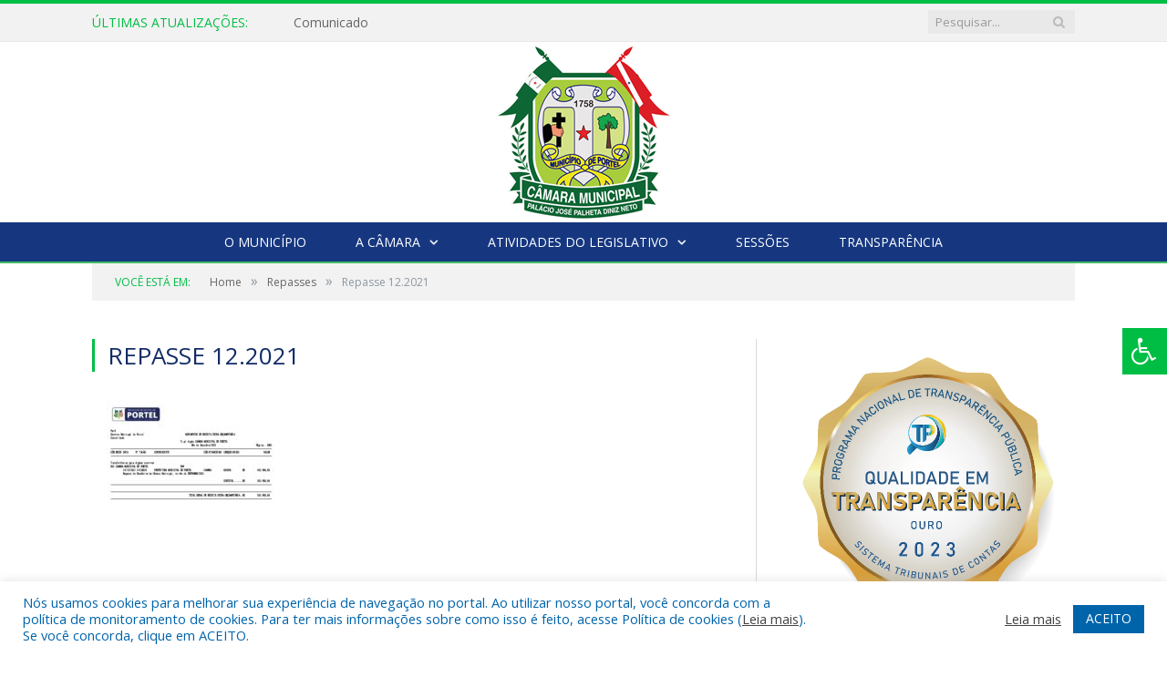

--- FILE ---
content_type: text/html; charset=UTF-8
request_url: https://camaradeportel.pa.gov.br/portal-da-transparencia/repasses/repasse-12-2021/
body_size: 16012
content:
<!DOCTYPE html>

<!--[if IE 8]> <html class="ie ie8" lang="pt-BR"> <![endif]-->
<!--[if IE 9]> <html class="ie ie9" lang="pt-BR"> <![endif]-->
<!--[if gt IE 9]><!--> <html lang="pt-BR"> <!--<![endif]-->

<head>


<meta charset="UTF-8" />


 
<meta name="viewport" content="width=device-width, initial-scale=1" />
<link rel="pingback" href="https://camaradeportel.pa.gov.br/xmlrpc.php" />
	
<link rel="shortcut icon" href="https://camarapreviapa.cr2.site/wp-content/uploads/2020/03/favicon-cr2.png" />	

<link rel="apple-touch-icon-precomposed" href="https://camarapreviapa.cr2.site/wp-content/uploads/2020/03/favicon-cr2.png" />
	
<meta name='robots' content='index, follow, max-image-preview:large, max-snippet:-1, max-video-preview:-1' />
	<style>img:is([sizes="auto" i], [sizes^="auto," i]) { contain-intrinsic-size: 3000px 1500px }</style>
	
	<!-- This site is optimized with the Yoast SEO plugin v25.3.1 - https://yoast.com/wordpress/plugins/seo/ -->
	<title>Repasse 12.2021 - Câmara Municipal de Portel | Gestão 2025-2026</title>
	<link rel="canonical" href="https://camaradeportel.pa.gov.br/portal-da-transparencia/repasses/repasse-12-2021/" />
	<meta property="og:locale" content="pt_BR" />
	<meta property="og:type" content="article" />
	<meta property="og:title" content="Repasse 12.2021 - Câmara Municipal de Portel | Gestão 2025-2026" />
	<meta property="og:url" content="https://camaradeportel.pa.gov.br/portal-da-transparencia/repasses/repasse-12-2021/" />
	<meta property="og:site_name" content="Câmara Municipal de Portel | Gestão 2025-2026" />
	<script type="application/ld+json" class="yoast-schema-graph">{"@context":"https://schema.org","@graph":[{"@type":"WebPage","@id":"https://camaradeportel.pa.gov.br/portal-da-transparencia/repasses/repasse-12-2021/","url":"https://camaradeportel.pa.gov.br/portal-da-transparencia/repasses/repasse-12-2021/","name":"Repasse 12.2021 - Câmara Municipal de Portel | Gestão 2025-2026","isPartOf":{"@id":"https://camaradeportel.pa.gov.br/#website"},"primaryImageOfPage":{"@id":"https://camaradeportel.pa.gov.br/portal-da-transparencia/repasses/repasse-12-2021/#primaryimage"},"image":{"@id":"https://camaradeportel.pa.gov.br/portal-da-transparencia/repasses/repasse-12-2021/#primaryimage"},"thumbnailUrl":"https://camaradeportel.pa.gov.br/wp-content/uploads/2022/02/Repasse-12.2021-pdf.jpg","datePublished":"2022-02-07T13:16:08+00:00","breadcrumb":{"@id":"https://camaradeportel.pa.gov.br/portal-da-transparencia/repasses/repasse-12-2021/#breadcrumb"},"inLanguage":"pt-BR","potentialAction":[{"@type":"ReadAction","target":["https://camaradeportel.pa.gov.br/portal-da-transparencia/repasses/repasse-12-2021/"]}]},{"@type":"ImageObject","inLanguage":"pt-BR","@id":"https://camaradeportel.pa.gov.br/portal-da-transparencia/repasses/repasse-12-2021/#primaryimage","url":"https://camaradeportel.pa.gov.br/wp-content/uploads/2022/02/Repasse-12.2021-pdf.jpg","contentUrl":"https://camaradeportel.pa.gov.br/wp-content/uploads/2022/02/Repasse-12.2021-pdf.jpg"},{"@type":"BreadcrumbList","@id":"https://camaradeportel.pa.gov.br/portal-da-transparencia/repasses/repasse-12-2021/#breadcrumb","itemListElement":[{"@type":"ListItem","position":1,"name":"Portal da Transparência","item":"https://camaradeportel.pa.gov.br/portal-da-transparencia/"},{"@type":"ListItem","position":2,"name":"Repasses","item":"https://camaradeportel.pa.gov.br/portal-da-transparencia/repasses/"},{"@type":"ListItem","position":3,"name":"Repasse 12.2021"}]},{"@type":"WebSite","@id":"https://camaradeportel.pa.gov.br/#website","url":"https://camaradeportel.pa.gov.br/","name":"Câmara Municipal de Portel | Gestão 2025-2026","description":"Site oficial da Câmara Municipal de Portel","potentialAction":[{"@type":"SearchAction","target":{"@type":"EntryPoint","urlTemplate":"https://camaradeportel.pa.gov.br/?s={search_term_string}"},"query-input":{"@type":"PropertyValueSpecification","valueRequired":true,"valueName":"search_term_string"}}],"inLanguage":"pt-BR"}]}</script>
	<!-- / Yoast SEO plugin. -->


<link rel='dns-prefetch' href='//maxcdn.bootstrapcdn.com' />
<link rel='dns-prefetch' href='//fonts.googleapis.com' />
<link rel="alternate" type="application/rss+xml" title="Feed para Câmara Municipal de Portel | Gestão 2025-2026 &raquo;" href="https://camaradeportel.pa.gov.br/feed/" />
<link rel="alternate" type="application/rss+xml" title="Feed de comentários para Câmara Municipal de Portel | Gestão 2025-2026 &raquo;" href="https://camaradeportel.pa.gov.br/comments/feed/" />
<script type="text/javascript">
/* <![CDATA[ */
window._wpemojiSettings = {"baseUrl":"https:\/\/s.w.org\/images\/core\/emoji\/16.0.1\/72x72\/","ext":".png","svgUrl":"https:\/\/s.w.org\/images\/core\/emoji\/16.0.1\/svg\/","svgExt":".svg","source":{"concatemoji":"https:\/\/camaradeportel.pa.gov.br\/wp-includes\/js\/wp-emoji-release.min.js?ver=6.8.3"}};
/*! This file is auto-generated */
!function(s,n){var o,i,e;function c(e){try{var t={supportTests:e,timestamp:(new Date).valueOf()};sessionStorage.setItem(o,JSON.stringify(t))}catch(e){}}function p(e,t,n){e.clearRect(0,0,e.canvas.width,e.canvas.height),e.fillText(t,0,0);var t=new Uint32Array(e.getImageData(0,0,e.canvas.width,e.canvas.height).data),a=(e.clearRect(0,0,e.canvas.width,e.canvas.height),e.fillText(n,0,0),new Uint32Array(e.getImageData(0,0,e.canvas.width,e.canvas.height).data));return t.every(function(e,t){return e===a[t]})}function u(e,t){e.clearRect(0,0,e.canvas.width,e.canvas.height),e.fillText(t,0,0);for(var n=e.getImageData(16,16,1,1),a=0;a<n.data.length;a++)if(0!==n.data[a])return!1;return!0}function f(e,t,n,a){switch(t){case"flag":return n(e,"\ud83c\udff3\ufe0f\u200d\u26a7\ufe0f","\ud83c\udff3\ufe0f\u200b\u26a7\ufe0f")?!1:!n(e,"\ud83c\udde8\ud83c\uddf6","\ud83c\udde8\u200b\ud83c\uddf6")&&!n(e,"\ud83c\udff4\udb40\udc67\udb40\udc62\udb40\udc65\udb40\udc6e\udb40\udc67\udb40\udc7f","\ud83c\udff4\u200b\udb40\udc67\u200b\udb40\udc62\u200b\udb40\udc65\u200b\udb40\udc6e\u200b\udb40\udc67\u200b\udb40\udc7f");case"emoji":return!a(e,"\ud83e\udedf")}return!1}function g(e,t,n,a){var r="undefined"!=typeof WorkerGlobalScope&&self instanceof WorkerGlobalScope?new OffscreenCanvas(300,150):s.createElement("canvas"),o=r.getContext("2d",{willReadFrequently:!0}),i=(o.textBaseline="top",o.font="600 32px Arial",{});return e.forEach(function(e){i[e]=t(o,e,n,a)}),i}function t(e){var t=s.createElement("script");t.src=e,t.defer=!0,s.head.appendChild(t)}"undefined"!=typeof Promise&&(o="wpEmojiSettingsSupports",i=["flag","emoji"],n.supports={everything:!0,everythingExceptFlag:!0},e=new Promise(function(e){s.addEventListener("DOMContentLoaded",e,{once:!0})}),new Promise(function(t){var n=function(){try{var e=JSON.parse(sessionStorage.getItem(o));if("object"==typeof e&&"number"==typeof e.timestamp&&(new Date).valueOf()<e.timestamp+604800&&"object"==typeof e.supportTests)return e.supportTests}catch(e){}return null}();if(!n){if("undefined"!=typeof Worker&&"undefined"!=typeof OffscreenCanvas&&"undefined"!=typeof URL&&URL.createObjectURL&&"undefined"!=typeof Blob)try{var e="postMessage("+g.toString()+"("+[JSON.stringify(i),f.toString(),p.toString(),u.toString()].join(",")+"));",a=new Blob([e],{type:"text/javascript"}),r=new Worker(URL.createObjectURL(a),{name:"wpTestEmojiSupports"});return void(r.onmessage=function(e){c(n=e.data),r.terminate(),t(n)})}catch(e){}c(n=g(i,f,p,u))}t(n)}).then(function(e){for(var t in e)n.supports[t]=e[t],n.supports.everything=n.supports.everything&&n.supports[t],"flag"!==t&&(n.supports.everythingExceptFlag=n.supports.everythingExceptFlag&&n.supports[t]);n.supports.everythingExceptFlag=n.supports.everythingExceptFlag&&!n.supports.flag,n.DOMReady=!1,n.readyCallback=function(){n.DOMReady=!0}}).then(function(){return e}).then(function(){var e;n.supports.everything||(n.readyCallback(),(e=n.source||{}).concatemoji?t(e.concatemoji):e.wpemoji&&e.twemoji&&(t(e.twemoji),t(e.wpemoji)))}))}((window,document),window._wpemojiSettings);
/* ]]> */
</script>
<style id='wp-emoji-styles-inline-css' type='text/css'>

	img.wp-smiley, img.emoji {
		display: inline !important;
		border: none !important;
		box-shadow: none !important;
		height: 1em !important;
		width: 1em !important;
		margin: 0 0.07em !important;
		vertical-align: -0.1em !important;
		background: none !important;
		padding: 0 !important;
	}
</style>
<link rel='stylesheet' id='wp-block-library-css' href='https://camaradeportel.pa.gov.br/wp-includes/css/dist/block-library/style.min.css?ver=6.8.3' type='text/css' media='all' />
<style id='classic-theme-styles-inline-css' type='text/css'>
/*! This file is auto-generated */
.wp-block-button__link{color:#fff;background-color:#32373c;border-radius:9999px;box-shadow:none;text-decoration:none;padding:calc(.667em + 2px) calc(1.333em + 2px);font-size:1.125em}.wp-block-file__button{background:#32373c;color:#fff;text-decoration:none}
</style>
<style id='global-styles-inline-css' type='text/css'>
:root{--wp--preset--aspect-ratio--square: 1;--wp--preset--aspect-ratio--4-3: 4/3;--wp--preset--aspect-ratio--3-4: 3/4;--wp--preset--aspect-ratio--3-2: 3/2;--wp--preset--aspect-ratio--2-3: 2/3;--wp--preset--aspect-ratio--16-9: 16/9;--wp--preset--aspect-ratio--9-16: 9/16;--wp--preset--color--black: #000000;--wp--preset--color--cyan-bluish-gray: #abb8c3;--wp--preset--color--white: #ffffff;--wp--preset--color--pale-pink: #f78da7;--wp--preset--color--vivid-red: #cf2e2e;--wp--preset--color--luminous-vivid-orange: #ff6900;--wp--preset--color--luminous-vivid-amber: #fcb900;--wp--preset--color--light-green-cyan: #7bdcb5;--wp--preset--color--vivid-green-cyan: #00d084;--wp--preset--color--pale-cyan-blue: #8ed1fc;--wp--preset--color--vivid-cyan-blue: #0693e3;--wp--preset--color--vivid-purple: #9b51e0;--wp--preset--gradient--vivid-cyan-blue-to-vivid-purple: linear-gradient(135deg,rgba(6,147,227,1) 0%,rgb(155,81,224) 100%);--wp--preset--gradient--light-green-cyan-to-vivid-green-cyan: linear-gradient(135deg,rgb(122,220,180) 0%,rgb(0,208,130) 100%);--wp--preset--gradient--luminous-vivid-amber-to-luminous-vivid-orange: linear-gradient(135deg,rgba(252,185,0,1) 0%,rgba(255,105,0,1) 100%);--wp--preset--gradient--luminous-vivid-orange-to-vivid-red: linear-gradient(135deg,rgba(255,105,0,1) 0%,rgb(207,46,46) 100%);--wp--preset--gradient--very-light-gray-to-cyan-bluish-gray: linear-gradient(135deg,rgb(238,238,238) 0%,rgb(169,184,195) 100%);--wp--preset--gradient--cool-to-warm-spectrum: linear-gradient(135deg,rgb(74,234,220) 0%,rgb(151,120,209) 20%,rgb(207,42,186) 40%,rgb(238,44,130) 60%,rgb(251,105,98) 80%,rgb(254,248,76) 100%);--wp--preset--gradient--blush-light-purple: linear-gradient(135deg,rgb(255,206,236) 0%,rgb(152,150,240) 100%);--wp--preset--gradient--blush-bordeaux: linear-gradient(135deg,rgb(254,205,165) 0%,rgb(254,45,45) 50%,rgb(107,0,62) 100%);--wp--preset--gradient--luminous-dusk: linear-gradient(135deg,rgb(255,203,112) 0%,rgb(199,81,192) 50%,rgb(65,88,208) 100%);--wp--preset--gradient--pale-ocean: linear-gradient(135deg,rgb(255,245,203) 0%,rgb(182,227,212) 50%,rgb(51,167,181) 100%);--wp--preset--gradient--electric-grass: linear-gradient(135deg,rgb(202,248,128) 0%,rgb(113,206,126) 100%);--wp--preset--gradient--midnight: linear-gradient(135deg,rgb(2,3,129) 0%,rgb(40,116,252) 100%);--wp--preset--font-size--small: 13px;--wp--preset--font-size--medium: 20px;--wp--preset--font-size--large: 36px;--wp--preset--font-size--x-large: 42px;--wp--preset--spacing--20: 0.44rem;--wp--preset--spacing--30: 0.67rem;--wp--preset--spacing--40: 1rem;--wp--preset--spacing--50: 1.5rem;--wp--preset--spacing--60: 2.25rem;--wp--preset--spacing--70: 3.38rem;--wp--preset--spacing--80: 5.06rem;--wp--preset--shadow--natural: 6px 6px 9px rgba(0, 0, 0, 0.2);--wp--preset--shadow--deep: 12px 12px 50px rgba(0, 0, 0, 0.4);--wp--preset--shadow--sharp: 6px 6px 0px rgba(0, 0, 0, 0.2);--wp--preset--shadow--outlined: 6px 6px 0px -3px rgba(255, 255, 255, 1), 6px 6px rgba(0, 0, 0, 1);--wp--preset--shadow--crisp: 6px 6px 0px rgba(0, 0, 0, 1);}:where(.is-layout-flex){gap: 0.5em;}:where(.is-layout-grid){gap: 0.5em;}body .is-layout-flex{display: flex;}.is-layout-flex{flex-wrap: wrap;align-items: center;}.is-layout-flex > :is(*, div){margin: 0;}body .is-layout-grid{display: grid;}.is-layout-grid > :is(*, div){margin: 0;}:where(.wp-block-columns.is-layout-flex){gap: 2em;}:where(.wp-block-columns.is-layout-grid){gap: 2em;}:where(.wp-block-post-template.is-layout-flex){gap: 1.25em;}:where(.wp-block-post-template.is-layout-grid){gap: 1.25em;}.has-black-color{color: var(--wp--preset--color--black) !important;}.has-cyan-bluish-gray-color{color: var(--wp--preset--color--cyan-bluish-gray) !important;}.has-white-color{color: var(--wp--preset--color--white) !important;}.has-pale-pink-color{color: var(--wp--preset--color--pale-pink) !important;}.has-vivid-red-color{color: var(--wp--preset--color--vivid-red) !important;}.has-luminous-vivid-orange-color{color: var(--wp--preset--color--luminous-vivid-orange) !important;}.has-luminous-vivid-amber-color{color: var(--wp--preset--color--luminous-vivid-amber) !important;}.has-light-green-cyan-color{color: var(--wp--preset--color--light-green-cyan) !important;}.has-vivid-green-cyan-color{color: var(--wp--preset--color--vivid-green-cyan) !important;}.has-pale-cyan-blue-color{color: var(--wp--preset--color--pale-cyan-blue) !important;}.has-vivid-cyan-blue-color{color: var(--wp--preset--color--vivid-cyan-blue) !important;}.has-vivid-purple-color{color: var(--wp--preset--color--vivid-purple) !important;}.has-black-background-color{background-color: var(--wp--preset--color--black) !important;}.has-cyan-bluish-gray-background-color{background-color: var(--wp--preset--color--cyan-bluish-gray) !important;}.has-white-background-color{background-color: var(--wp--preset--color--white) !important;}.has-pale-pink-background-color{background-color: var(--wp--preset--color--pale-pink) !important;}.has-vivid-red-background-color{background-color: var(--wp--preset--color--vivid-red) !important;}.has-luminous-vivid-orange-background-color{background-color: var(--wp--preset--color--luminous-vivid-orange) !important;}.has-luminous-vivid-amber-background-color{background-color: var(--wp--preset--color--luminous-vivid-amber) !important;}.has-light-green-cyan-background-color{background-color: var(--wp--preset--color--light-green-cyan) !important;}.has-vivid-green-cyan-background-color{background-color: var(--wp--preset--color--vivid-green-cyan) !important;}.has-pale-cyan-blue-background-color{background-color: var(--wp--preset--color--pale-cyan-blue) !important;}.has-vivid-cyan-blue-background-color{background-color: var(--wp--preset--color--vivid-cyan-blue) !important;}.has-vivid-purple-background-color{background-color: var(--wp--preset--color--vivid-purple) !important;}.has-black-border-color{border-color: var(--wp--preset--color--black) !important;}.has-cyan-bluish-gray-border-color{border-color: var(--wp--preset--color--cyan-bluish-gray) !important;}.has-white-border-color{border-color: var(--wp--preset--color--white) !important;}.has-pale-pink-border-color{border-color: var(--wp--preset--color--pale-pink) !important;}.has-vivid-red-border-color{border-color: var(--wp--preset--color--vivid-red) !important;}.has-luminous-vivid-orange-border-color{border-color: var(--wp--preset--color--luminous-vivid-orange) !important;}.has-luminous-vivid-amber-border-color{border-color: var(--wp--preset--color--luminous-vivid-amber) !important;}.has-light-green-cyan-border-color{border-color: var(--wp--preset--color--light-green-cyan) !important;}.has-vivid-green-cyan-border-color{border-color: var(--wp--preset--color--vivid-green-cyan) !important;}.has-pale-cyan-blue-border-color{border-color: var(--wp--preset--color--pale-cyan-blue) !important;}.has-vivid-cyan-blue-border-color{border-color: var(--wp--preset--color--vivid-cyan-blue) !important;}.has-vivid-purple-border-color{border-color: var(--wp--preset--color--vivid-purple) !important;}.has-vivid-cyan-blue-to-vivid-purple-gradient-background{background: var(--wp--preset--gradient--vivid-cyan-blue-to-vivid-purple) !important;}.has-light-green-cyan-to-vivid-green-cyan-gradient-background{background: var(--wp--preset--gradient--light-green-cyan-to-vivid-green-cyan) !important;}.has-luminous-vivid-amber-to-luminous-vivid-orange-gradient-background{background: var(--wp--preset--gradient--luminous-vivid-amber-to-luminous-vivid-orange) !important;}.has-luminous-vivid-orange-to-vivid-red-gradient-background{background: var(--wp--preset--gradient--luminous-vivid-orange-to-vivid-red) !important;}.has-very-light-gray-to-cyan-bluish-gray-gradient-background{background: var(--wp--preset--gradient--very-light-gray-to-cyan-bluish-gray) !important;}.has-cool-to-warm-spectrum-gradient-background{background: var(--wp--preset--gradient--cool-to-warm-spectrum) !important;}.has-blush-light-purple-gradient-background{background: var(--wp--preset--gradient--blush-light-purple) !important;}.has-blush-bordeaux-gradient-background{background: var(--wp--preset--gradient--blush-bordeaux) !important;}.has-luminous-dusk-gradient-background{background: var(--wp--preset--gradient--luminous-dusk) !important;}.has-pale-ocean-gradient-background{background: var(--wp--preset--gradient--pale-ocean) !important;}.has-electric-grass-gradient-background{background: var(--wp--preset--gradient--electric-grass) !important;}.has-midnight-gradient-background{background: var(--wp--preset--gradient--midnight) !important;}.has-small-font-size{font-size: var(--wp--preset--font-size--small) !important;}.has-medium-font-size{font-size: var(--wp--preset--font-size--medium) !important;}.has-large-font-size{font-size: var(--wp--preset--font-size--large) !important;}.has-x-large-font-size{font-size: var(--wp--preset--font-size--x-large) !important;}
:where(.wp-block-post-template.is-layout-flex){gap: 1.25em;}:where(.wp-block-post-template.is-layout-grid){gap: 1.25em;}
:where(.wp-block-columns.is-layout-flex){gap: 2em;}:where(.wp-block-columns.is-layout-grid){gap: 2em;}
:root :where(.wp-block-pullquote){font-size: 1.5em;line-height: 1.6;}
</style>
<link rel='stylesheet' id='cookie-law-info-css' href='https://camaradeportel.pa.gov.br/wp-content/plugins/cookie-law-info/legacy/public/css/cookie-law-info-public.css?ver=3.3.0' type='text/css' media='all' />
<link rel='stylesheet' id='cookie-law-info-gdpr-css' href='https://camaradeportel.pa.gov.br/wp-content/plugins/cookie-law-info/legacy/public/css/cookie-law-info-gdpr.css?ver=3.3.0' type='text/css' media='all' />
<link rel='stylesheet' id='page-list-style-css' href='https://camaradeportel.pa.gov.br/wp-content/plugins/page-list/css/page-list.css?ver=5.7' type='text/css' media='all' />
<link rel='stylesheet' id='fontawsome-css' href='//maxcdn.bootstrapcdn.com/font-awesome/4.6.3/css/font-awesome.min.css?ver=1.0.5' type='text/css' media='all' />
<link rel='stylesheet' id='sogo_accessibility-css' href='https://camaradeportel.pa.gov.br/wp-content/plugins/sogo-accessibility/public/css/sogo-accessibility-public.css?ver=1.0.5' type='text/css' media='all' />
<link rel='stylesheet' id='wp-polls-css' href='https://camaradeportel.pa.gov.br/wp-content/plugins/wp-polls/polls-css.css?ver=2.77.3' type='text/css' media='all' />
<style id='wp-polls-inline-css' type='text/css'>
.wp-polls .pollbar {
	margin: 1px;
	font-size: 6px;
	line-height: 8px;
	height: 8px;
	background-image: url('https://camaradeportel.pa.gov.br/wp-content/plugins/wp-polls/images/default/pollbg.gif');
	border: 1px solid #c8c8c8;
}

</style>
<link rel='stylesheet' id='smartmag-fonts-css' href='https://fonts.googleapis.com/css?family=Open+Sans:400,400Italic,600,700|Roboto+Slab|Merriweather:300italic&#038;subset' type='text/css' media='all' />
<link rel='stylesheet' id='smartmag-core-css' href='https://camaradeportel.pa.gov.br/wp-content/themes/cr2-v3/style.css?ver=2.6.1' type='text/css' media='all' />
<link rel='stylesheet' id='smartmag-responsive-css' href='https://camaradeportel.pa.gov.br/wp-content/themes/cr2-v3/css/responsive.css?ver=2.6.1' type='text/css' media='all' />
<link rel='stylesheet' id='pretty-photo-css' href='https://camaradeportel.pa.gov.br/wp-content/themes/cr2-v3/css/prettyPhoto.css?ver=2.6.1' type='text/css' media='all' />
<link rel='stylesheet' id='smartmag-font-awesome-css' href='https://camaradeportel.pa.gov.br/wp-content/themes/cr2-v3/css/fontawesome/css/font-awesome.min.css?ver=2.6.1' type='text/css' media='all' />
<link rel='stylesheet' id='custom-css-css' href='https://camaradeportel.pa.gov.br/?bunyad_custom_css=1&#038;ver=6.8.3' type='text/css' media='all' />
<script type="text/javascript" src="https://camaradeportel.pa.gov.br/wp-includes/js/jquery/jquery.min.js?ver=3.7.1" id="jquery-core-js"></script>
<script type="text/javascript" src="https://camaradeportel.pa.gov.br/wp-includes/js/jquery/jquery-migrate.min.js?ver=3.4.1" id="jquery-migrate-js"></script>
<script type="text/javascript" id="cookie-law-info-js-extra">
/* <![CDATA[ */
var Cli_Data = {"nn_cookie_ids":[],"cookielist":[],"non_necessary_cookies":[],"ccpaEnabled":"","ccpaRegionBased":"","ccpaBarEnabled":"","strictlyEnabled":["necessary","obligatoire"],"ccpaType":"gdpr","js_blocking":"1","custom_integration":"","triggerDomRefresh":"","secure_cookies":""};
var cli_cookiebar_settings = {"animate_speed_hide":"500","animate_speed_show":"500","background":"#FFF","border":"#b1a6a6c2","border_on":"","button_1_button_colour":"#61a229","button_1_button_hover":"#4e8221","button_1_link_colour":"#fff","button_1_as_button":"1","button_1_new_win":"","button_2_button_colour":"#333","button_2_button_hover":"#292929","button_2_link_colour":"#444","button_2_as_button":"","button_2_hidebar":"","button_3_button_colour":"#dedfe0","button_3_button_hover":"#b2b2b3","button_3_link_colour":"#333333","button_3_as_button":"1","button_3_new_win":"","button_4_button_colour":"#dedfe0","button_4_button_hover":"#b2b2b3","button_4_link_colour":"#333333","button_4_as_button":"1","button_7_button_colour":"#0064ab","button_7_button_hover":"#005089","button_7_link_colour":"#fff","button_7_as_button":"1","button_7_new_win":"","font_family":"inherit","header_fix":"","notify_animate_hide":"1","notify_animate_show":"","notify_div_id":"#cookie-law-info-bar","notify_position_horizontal":"right","notify_position_vertical":"bottom","scroll_close":"","scroll_close_reload":"","accept_close_reload":"","reject_close_reload":"","showagain_tab":"","showagain_background":"#fff","showagain_border":"#000","showagain_div_id":"#cookie-law-info-again","showagain_x_position":"100px","text":"#0064ab","show_once_yn":"","show_once":"10000","logging_on":"","as_popup":"","popup_overlay":"1","bar_heading_text":"","cookie_bar_as":"banner","popup_showagain_position":"bottom-right","widget_position":"left"};
var log_object = {"ajax_url":"https:\/\/camaradeportel.pa.gov.br\/wp-admin\/admin-ajax.php"};
/* ]]> */
</script>
<script type="text/javascript" src="https://camaradeportel.pa.gov.br/wp-content/plugins/cookie-law-info/legacy/public/js/cookie-law-info-public.js?ver=3.3.0" id="cookie-law-info-js"></script>
<script type="text/javascript" src="https://camaradeportel.pa.gov.br/wp-content/themes/cr2-v3/js/jquery.prettyPhoto.js?ver=6.8.3" id="pretty-photo-smartmag-js"></script>
<script type="text/javascript" src="https://camaradeportel.pa.gov.br/wp-content/plugins/maxbuttons-pro-2.5.1/js/maxbuttons.js?ver=6.8.3" id="maxbuttons-js-js"></script>
<link rel="https://api.w.org/" href="https://camaradeportel.pa.gov.br/wp-json/" /><link rel="alternate" title="JSON" type="application/json" href="https://camaradeportel.pa.gov.br/wp-json/wp/v2/media/5080" /><link rel="EditURI" type="application/rsd+xml" title="RSD" href="https://camaradeportel.pa.gov.br/xmlrpc.php?rsd" />
<meta name="generator" content="WordPress 6.8.3" />
<link rel='shortlink' href='https://camaradeportel.pa.gov.br/?p=5080' />
<link rel="alternate" title="oEmbed (JSON)" type="application/json+oembed" href="https://camaradeportel.pa.gov.br/wp-json/oembed/1.0/embed?url=https%3A%2F%2Fcamaradeportel.pa.gov.br%2Fportal-da-transparencia%2Frepasses%2Frepasse-12-2021%2F" />
<link rel="alternate" title="oEmbed (XML)" type="text/xml+oembed" href="https://camaradeportel.pa.gov.br/wp-json/oembed/1.0/embed?url=https%3A%2F%2Fcamaradeportel.pa.gov.br%2Fportal-da-transparencia%2Frepasses%2Frepasse-12-2021%2F&#038;format=xml" />
	<style>.main-featured .row { opacity: 1; }.no-display {
    will-change: opacity;
    opacity: 1;
}</style>
<!--[if lt IE 9]>
<script src="https://camaradeportel.pa.gov.br/wp-content/themes/cr2-v3/js/html5.js" type="text/javascript"></script>
<![endif]-->

</head>


<body data-rsssl=1 class="attachment wp-singular attachment-template-default attachmentid-5080 attachment-pdf wp-theme-cr2-v3 page-builder right-sidebar full has-nav-dark has-nav-full">

<div class="main-wrap">

	
	
	<div class="top-bar">

		<div class="wrap">
			<section class="top-bar-content cf">
			
								<div class="trending-ticker">
					<span class="heading">Últimas atualizações:</span>

					<ul>
												
												
							<li><a href="https://camaradeportel.pa.gov.br/comunicado/" title="Comunicado">Comunicado</a></li>
						
												
							<li><a href="https://camaradeportel.pa.gov.br/recomendacao-no-001-2024-mppa-pj44aze-agentes-publicos/" title="Recomendação Nº 001-2024-MPPA-PJ44ªZE &#8211; Agentes Públicos">Recomendação Nº 001-2024-MPPA-PJ44ªZE &#8211; Agentes Públicos</a></li>
						
												
							<li><a href="https://camaradeportel.pa.gov.br/lista-de-processos-regidos-pela-lei-8-666-1993/" title="Lista de Processos Regidos pela Lei 8.666/1993">Lista de Processos Regidos pela Lei 8.666/1993</a></li>
						
												
							<li><a href="https://camaradeportel.pa.gov.br/pauta-da-sessao-ordinaria-de-08-de-janeiro-de-2024/" title="PAUTA DA SESSÃO ORDINÁRIA, DE 08 DE JANEIRO DE 2024">PAUTA DA SESSÃO ORDINÁRIA, DE 08 DE JANEIRO DE 2024</a></li>
						
												
							<li><a href="https://camaradeportel.pa.gov.br/decretos-2024/" title="Decretos 2024">Decretos 2024</a></li>
						
												
							<li><a href="https://camaradeportel.pa.gov.br/lei-no-821-2023-de-26-de-dezembro-de-2013/" title="LEI Nº 821/2023, DE 26 DE DEZEMBRO DE 2013 (Dispõe sobre a criação do departamento municipal de trânsito do município de Portel &#8211; DEMUTRAN, da junta administrativo de recursos de infração &#8211; JARI e dá outras providências)">LEI Nº 821/2023, DE 26 DE DEZEMBRO DE 2013 (Dispõe sobre a criação do departamento municipal de trânsito do município de Portel &#8211; DEMUTRAN, da junta administrativo de recursos de infração &#8211; JARI e dá outras providências)</a></li>
						
												
							<li><a href="https://camaradeportel.pa.gov.br/pauta-da-sessao-extraordinaria-de-18-de-dezembro-de-2023-2/" title="PAUTA DA SESSÃO EXTRAORDINÁRIA, DE 18 DE DEZEMBRO DE 2023">PAUTA DA SESSÃO EXTRAORDINÁRIA, DE 18 DE DEZEMBRO DE 2023</a></li>
						
												
							<li><a href="https://camaradeportel.pa.gov.br/pauta-da-sessao-extraordinaria-de-18-de-dezembro-de-2023/" title="PAUTA DA SESSÃO EXTRAORDINÁRIA, DE 18 DE DEZEMBRO DE 2023">PAUTA DA SESSÃO EXTRAORDINÁRIA, DE 18 DE DEZEMBRO DE 2023</a></li>
						
												
											</ul>
				</div>
				
									
					
		<div class="search">
			<form role="search" action="https://camaradeportel.pa.gov.br/" method="get">
				<input type="text" name="s" class="query" value="" placeholder="Pesquisar..."/>
				<button class="search-button" type="submit"><i class="fa fa-search"></i></button>
			</form>
		</div> <!-- .search -->					
				
								
			</section>
		</div>
		
	</div>
	
	<div id="main-head" class="main-head">
		
		<div class="wrap">
			
			
			<header class="centered">
			
				<div class="title">
							<a href="https://camaradeportel.pa.gov.br/" title="Câmara Municipal de Portel | Gestão 2025-2026" rel="home" class">
		
														
								
				<img src="https://camaradeportel.pa.gov.br/wp-content/uploads/2024/07/BRASAO-DA-CAMARA-2-1.png" class="logo-image" alt="Câmara Municipal de Portel | Gestão 2025-2026"  />
					 
						
		</a>				</div>
				
								
			</header>
				
							
		</div>
		
		
<div class="navigation-wrap cf" data-sticky-nav="1" data-sticky-type="normal">

	<nav class="navigation cf nav-center nav-full nav-dark">
	
		<div class="wrap">
		
			<div class="mobile" data-type="classic" data-search="1">
				<a href="#" class="selected">
					<span class="text">Menu</span><span class="current"></span> <i class="hamburger fa fa-bars"></i>
				</a>
			</div>
			
			<div class="menu-novo-menu-container"><ul id="menu-novo-menu" class="menu accessibility_menu"><li id="menu-item-822" class="menu-item menu-item-type-post_type menu-item-object-page menu-item-822"><a href="https://camaradeportel.pa.gov.br/o-municipio/">O Município</a></li>
<li id="menu-item-837" class="menu-item menu-item-type-post_type menu-item-object-page menu-item-has-children menu-item-837"><a href="https://camaradeportel.pa.gov.br/a-camara/">A Câmara</a>
<ul class="sub-menu">
	<li id="menu-item-9859" class="menu-item menu-item-type-custom menu-item-object-custom menu-item-9859"><a target="_blank" href="https://www.portalcr2.com.br/agenda-externa/agenda-cm-portel">Agenda do Presidente</a></li>
	<li id="menu-item-9858" class="menu-item menu-item-type-custom menu-item-object-custom menu-item-9858"><a target="_blank" href="https://www.portalcr2.com.br/comissoes/comissoes-cm-portel">Comissões</a></li>
	<li id="menu-item-9857" class="menu-item menu-item-type-custom menu-item-object-custom menu-item-9857"><a target="_blank" href="https://www.portalcr2.com.br/estrutura-camara/-cm-portel">Estrutura Organizacional</a></li>
	<li id="menu-item-9860" class="menu-item menu-item-type-custom menu-item-object-custom menu-item-9860"><a target="_blank" href="https://www.portalcr2.com.br/mesa-diretora/mesa-diretora-cm-portel">Mesa Diretora</a></li>
	<li id="menu-item-9856" class="menu-item menu-item-type-custom menu-item-object-custom menu-item-9856"><a target="_blank" href="https://www.portalcr2.com.br/estrutura-camara/-cm-portel">Regimento Interno</a></li>
	<li id="menu-item-9855" class="menu-item menu-item-type-custom menu-item-object-custom menu-item-9855"><a target="_blank" href="https://www.portalcr2.com.br/parlamentares/parlamentares-cm-portel">Vereadores</a></li>
</ul>
</li>
<li id="menu-item-9850" class="menu-item menu-item-type-custom menu-item-object-custom menu-item-has-children menu-item-9850"><a href="#">Atividades do Legislativo</a>
<ul class="sub-menu">
	<li id="menu-item-9851" class="menu-item menu-item-type-custom menu-item-object-custom menu-item-9851"><a target="_blank" href="https://www.portalcr2.com.br/documento-administrativo/documentos-admin-cm-portel">Documentos Administrativos</a></li>
	<li id="menu-item-9852" class="menu-item menu-item-type-custom menu-item-object-custom menu-item-9852"><a target="_blank" href="https://www.portalcr2.com.br/materias-legislativas/materias-legislativas-cm-portel">Matérias Legislativas</a></li>
	<li id="menu-item-9853" class="menu-item menu-item-type-custom menu-item-object-custom menu-item-9853"><a target="_blank" href="https://www.portalcr2.com.br/normas-juridicas/normas-juridicas-cm-portel">Normas Jurídicas</a></li>
</ul>
</li>
<li id="menu-item-9854" class="menu-item menu-item-type-custom menu-item-object-custom menu-item-9854"><a target="_blank" href="https://www.portalcr2.com.br/sessoes/sessoes-cm-portel">Sessões</a></li>
<li id="menu-item-1355" class="menu-item menu-item-type-post_type menu-item-object-page menu-item-1355"><a href="https://camaradeportel.pa.gov.br/portal-da-transparencia/">Transparência</a></li>
</ul></div>			
						
				<div class="mobile-menu-container"><ul id="menu-novo-menu-1" class="menu mobile-menu accessibility_menu"><li class="menu-item menu-item-type-post_type menu-item-object-page menu-item-822"><a href="https://camaradeportel.pa.gov.br/o-municipio/">O Município</a></li>
<li class="menu-item menu-item-type-post_type menu-item-object-page menu-item-has-children menu-item-837"><a href="https://camaradeportel.pa.gov.br/a-camara/">A Câmara</a>
<ul class="sub-menu">
	<li class="menu-item menu-item-type-custom menu-item-object-custom menu-item-9859"><a target="_blank" href="https://www.portalcr2.com.br/agenda-externa/agenda-cm-portel">Agenda do Presidente</a></li>
	<li class="menu-item menu-item-type-custom menu-item-object-custom menu-item-9858"><a target="_blank" href="https://www.portalcr2.com.br/comissoes/comissoes-cm-portel">Comissões</a></li>
	<li class="menu-item menu-item-type-custom menu-item-object-custom menu-item-9857"><a target="_blank" href="https://www.portalcr2.com.br/estrutura-camara/-cm-portel">Estrutura Organizacional</a></li>
	<li class="menu-item menu-item-type-custom menu-item-object-custom menu-item-9860"><a target="_blank" href="https://www.portalcr2.com.br/mesa-diretora/mesa-diretora-cm-portel">Mesa Diretora</a></li>
	<li class="menu-item menu-item-type-custom menu-item-object-custom menu-item-9856"><a target="_blank" href="https://www.portalcr2.com.br/estrutura-camara/-cm-portel">Regimento Interno</a></li>
	<li class="menu-item menu-item-type-custom menu-item-object-custom menu-item-9855"><a target="_blank" href="https://www.portalcr2.com.br/parlamentares/parlamentares-cm-portel">Vereadores</a></li>
</ul>
</li>
<li class="menu-item menu-item-type-custom menu-item-object-custom menu-item-has-children menu-item-9850"><a href="#">Atividades do Legislativo</a>
<ul class="sub-menu">
	<li class="menu-item menu-item-type-custom menu-item-object-custom menu-item-9851"><a target="_blank" href="https://www.portalcr2.com.br/documento-administrativo/documentos-admin-cm-portel">Documentos Administrativos</a></li>
	<li class="menu-item menu-item-type-custom menu-item-object-custom menu-item-9852"><a target="_blank" href="https://www.portalcr2.com.br/materias-legislativas/materias-legislativas-cm-portel">Matérias Legislativas</a></li>
	<li class="menu-item menu-item-type-custom menu-item-object-custom menu-item-9853"><a target="_blank" href="https://www.portalcr2.com.br/normas-juridicas/normas-juridicas-cm-portel">Normas Jurídicas</a></li>
</ul>
</li>
<li class="menu-item menu-item-type-custom menu-item-object-custom menu-item-9854"><a target="_blank" href="https://www.portalcr2.com.br/sessoes/sessoes-cm-portel">Sessões</a></li>
<li class="menu-item menu-item-type-post_type menu-item-object-page menu-item-1355"><a href="https://camaradeportel.pa.gov.br/portal-da-transparencia/">Transparência</a></li>
</ul></div>			
				
		</div>
		
	</nav>

		
</div>		
		 
		
	</div>	
	<div class="breadcrumbs-wrap">
		
		<div class="wrap">
		<div class="breadcrumbs"><span class="location">Você está em:</span><span itemscope itemtype="http://data-vocabulary.org/Breadcrumb"><a itemprop="url" href="https://camaradeportel.pa.gov.br/"><span itemprop="title">Home</span></a></span><span class="delim">&raquo;</span><span itemscope itemtype="http://data-vocabulary.org/Breadcrumb"><a itemprop="url" href="https://camaradeportel.pa.gov.br/portal-da-transparencia/repasses/"><span itemprop="title">Repasses</span></a></span><span class="delim">&raquo;</span><span class="current">Repasse 12.2021</span></div>		</div>
		
	</div>


<div class="main wrap cf">

	<div class="row">
		<div class="col-8 main-content">
			
			
			<article id="post-5080" class="post-5080 attachment type-attachment status-inherit">

						
				<header class="post-header">				
					
								
					<h1 class="main-heading">
						Repasse 12.2021					</h1>
				</header><!-- .post-header -->
				
					
			<div class="post-content">			
				
				<p class="attachment"><a href='https://camaradeportel.pa.gov.br/wp-content/uploads/2022/02/Repasse-12.2021.pdf'><img fetchpriority="high" decoding="async" width="212" height="300" src="https://camaradeportel.pa.gov.br/wp-content/uploads/2022/02/Repasse-12.2021-pdf-212x300.jpg" class="attachment-medium size-medium" alt="" /></a></p>
				
			</div>

			</article>
			
		</div>
		
		
			
		
		
		<aside class="col-4 sidebar" data-sticky="1">
			<ul>
			
			<li id="custom_html-4" class="widget_text widget widget_custom_html"><div class="textwidget custom-html-widget"><a href="https://cr2.co/programa-nacional-de-transparencia-publica/" target="_blank" rel="noopener"><img class="aligncenter " src="https://cr2.co/wp-content/uploads/pntp_2023_selo_ouro.png" alt="PNTP" width="310" height="310" data-wp-editing="1" /></a></div></li>
<li id="custom_html-3" class="widget_text widget widget_custom_html"><div class="textwidget custom-html-widget"><a href="https://cr2.co/programa-nacional-de-transparencia-publica/" target="_blank" rel="noopener"><img class="aligncenter " src="https://cr2.co/wp-content/uploads/selo_diamante.png" alt="Programa Nacional de Transparência Pública" width="310" height="310" data-wp-editing="1" /></a></div></li>
<li id="search-2" class="widget widget_search"><h3 class="widgettitle">NÃO ENCONTROU O QUE QUERIA?</h3><form role="search" method="get" class="search-form" action="https://camaradeportel.pa.gov.br/">
				<label>
					<span class="screen-reader-text">Pesquisar por:</span>
					<input type="search" class="search-field" placeholder="Pesquisar &hellip;" value="" name="s" />
				</label>
				<input type="submit" class="search-submit" value="Pesquisar" />
			</form></li>
<li id="text-6" class="widget widget_text">			<div class="textwidget"><center><a href="https://cr2.co/tag-tcm-pa/?utm_source=camaradeportel&utm_medium=referencia&utm_campaign=selo" target="_blank"><img class="alignnone wp-image-1778 size-full" src="https://cr2.co/wp-content/uploads/selo-tcm-tag-2021.png" alt="tcm pa" /></a></center>
<style type="text/css">div.maxbutton-3-container { } a.maxbutton-3 { text-decoration: none; color: #ffffff; } a.maxbutton-3 .maxbutton { width: 300px; height: 65px; background-color: #163880; background: linear-gradient(rgba(22, 56, 128, 1) 45%, rgba(22, 56, 128, 1)); background: -moz-linear-gradient(rgba(22, 56, 128, 1) 45%, rgba(22, 56, 128, 1)); background: -o-linear-gradient(rgba(22, 56, 128, 1) 45%, rgba(22, 56, 128, 1)); background: -webkit-gradient(linear, left top, left bottom, color-stop(.45, rgba(22, 56, 128, 1)), color-stop(1, rgba(22, 56, 128, 1))); border-style: solid; border-width: 2px; border-color: #43ba65; border-radius: 4px; -moz-border-radius: 4px; -webkit-border-radius: 4px; text-shadow: -1px -1px 0px #163880; box-shadow: 0px 0px 2px #43ba65; -pie-background: linear-gradient(rgba(22, 56, 128, 1) 45%, rgba(22, 56, 128, 1)); position: relative; behavior: url("https://camaradeportel.pa.gov.br/wp-content/plugins/maxbuttons-pro-2.5.1/pie/PIE.htc"); } a.maxbutton-3 .maxbutton .mb-text { color: #ffffff; font-family: Arial; font-size: 22px; font-style: normal; font-weight: normal; text-align: left; padding-top: 5px; padding-right: 5px; padding-bottom: 1px; padding-left: 5px; line-height: 1.0em; width: 100%; } a.maxbutton-3 .maxbutton .mb-text2 { color: #ffffff; font-family: Arial; font-size: 26px; font-style: normal; font-weight: bold; text-align: left; padding-top: 1px; padding-right: 5px; padding-bottom: 5px; padding-left: 5px; line-height: 1.0em; width: 100%; } a.maxbutton-3 .maxbutton .mb-icon { padding-top: 3px; padding-right: 7px; padding-bottom: 3px; padding-left: 3px; width: px; } a.maxbutton-3 .maxbutton .mb-icon img { background: none; padding: 0px; margin: 0px; border: none; border-radius: 0px; -moz-border-radius: 0px; -webkit-border-radius: 0px; box-shadow: none; } a.maxbutton-3 .maxbutton .mb-icon.mb-right { float: right; text-align: right; } a.maxbutton-3:visited { text-decoration: none; color: #ffffff; } a.maxbutton-3:hover { text-decoration: none; color: #ffffff; } a.maxbutton-3:hover .maxbutton { background-color: #43ba65; background: linear-gradient(rgba(67, 186, 101, 1) 45%, rgba(67, 186, 101, 1)); background: -moz-linear-gradient(rgba(67, 186, 101, 1) 45%, rgba(67, 186, 101, 1)); background: -o-linear-gradient(rgba(67, 186, 101, 1) 45%, rgba(67, 186, 101, 1)); background: -webkit-gradient(linear, left top, left bottom, color-stop(.45, rgba(67, 186, 101, 1)), color-stop(1, rgba(67, 186, 101, 1))); border-color: #163880; text-shadow: -1px -1px 0px #43ba65; box-shadow: 0px 0px 2px #163880; -pie-background: linear-gradient(rgba(67, 186, 101, 1) 45%, rgba(67, 186, 101, 1)); position: relative; behavior: url("https://camaradeportel.pa.gov.br/wp-content/plugins/maxbuttons-pro-2.5.1/pie/PIE.htc"); } a.maxbutton-3:hover .maxbutton .mb-text { color: #ffffff; } a.maxbutton-3:hover .maxbutton .mb-text2 { color: #ffffff; } </style><script type="text/javascript">mbpro_loadFontFamilyStylesheet("Arial");mbpro_loadFontFamilyStylesheet("Arial");</script><div align="center"><div class="maxbutton-3-container"><a class="maxbutton-3" href="/portal-da-transparencia/"  ><div class="maxbutton"><div class="mb-icon mb-right"><img src="/wp-content/uploads/2015/10/icone-lai.png" alt="" border="0" /></div><div class="mb-text">Portal da</div><div class="mb-text2">TRANSPARÊNCIA</div><div style="clear: both;"></div></div></a></div></div>
<BR>
<style type="text/css">div.maxbutton-14-container { } a.maxbutton-14 { text-decoration: none; color: #ffffff; } a.maxbutton-14 .maxbutton { width: 300px; height: 65px; background-color: #163880; background: linear-gradient(rgba(22, 56, 128, 1) 45%, rgba(22, 56, 128, 1)); background: -moz-linear-gradient(rgba(22, 56, 128, 1) 45%, rgba(22, 56, 128, 1)); background: -o-linear-gradient(rgba(22, 56, 128, 1) 45%, rgba(22, 56, 128, 1)); background: -webkit-gradient(linear, left top, left bottom, color-stop(.45, rgba(22, 56, 128, 1)), color-stop(1, rgba(22, 56, 128, 1))); border-style: solid; border-width: 2px; border-color: #43ba65; border-radius: 4px; -moz-border-radius: 4px; -webkit-border-radius: 4px; text-shadow: -1px -1px 0px #163880; box-shadow: 0px 0px 2px #43ba65; -pie-background: linear-gradient(rgba(22, 56, 128, 1) 45%, rgba(22, 56, 128, 1)); position: relative; behavior: url("https://camaradeportel.pa.gov.br/wp-content/plugins/maxbuttons-pro-2.5.1/pie/PIE.htc"); } a.maxbutton-14 .maxbutton .mb-text { color: #ffffff; font-family: Arial; font-size: 22px; font-style: normal; font-weight: normal; text-align: left; padding-top: 5px; padding-right: 5px; padding-bottom: 1px; padding-left: 5px; line-height: 1.0em; width: 100%; } a.maxbutton-14 .maxbutton .mb-text2 { color: #ffffff; font-family: Arial; font-size: 30px; font-style: normal; font-weight: bold; text-align: left; padding-top: 1px; padding-right: 5px; padding-bottom: 5px; padding-left: 5px; line-height: 1.0em; width: 100%; } a.maxbutton-14 .maxbutton .mb-icon { padding-top: 3px; padding-right: 7px; padding-bottom: 3px; padding-left: 3px; width: px; } a.maxbutton-14 .maxbutton .mb-icon img { background: none; padding: 0px; margin: 0px; border: none; border-radius: 0px; -moz-border-radius: 0px; -webkit-border-radius: 0px; box-shadow: none; } a.maxbutton-14 .maxbutton .mb-icon.mb-right { float: right; text-align: right; } a.maxbutton-14:visited { text-decoration: none; color: #ffffff; } a.maxbutton-14:hover { text-decoration: none; color: #ffffff; } a.maxbutton-14:hover .maxbutton { background-color: #43ba65; background: linear-gradient(rgba(67, 186, 101, 1) 45%, rgba(67, 186, 101, 1)); background: -moz-linear-gradient(rgba(67, 186, 101, 1) 45%, rgba(67, 186, 101, 1)); background: -o-linear-gradient(rgba(67, 186, 101, 1) 45%, rgba(67, 186, 101, 1)); background: -webkit-gradient(linear, left top, left bottom, color-stop(.45, rgba(67, 186, 101, 1)), color-stop(1, rgba(67, 186, 101, 1))); border-color: #163880; text-shadow: -1px -1px 0px #43ba65; box-shadow: 0px 0px 2px #163880; -pie-background: linear-gradient(rgba(67, 186, 101, 1) 45%, rgba(67, 186, 101, 1)); position: relative; behavior: url("https://camaradeportel.pa.gov.br/wp-content/plugins/maxbuttons-pro-2.5.1/pie/PIE.htc"); } a.maxbutton-14:hover .maxbutton .mb-text { color: #ffffff; } a.maxbutton-14:hover .maxbutton .mb-text2 { color: #ffffff; } </style><script type="text/javascript">mbpro_loadFontFamilyStylesheet("Arial");mbpro_loadFontFamilyStylesheet("Arial");</script><div align="center"><div class="maxbutton-14-container"><a class="maxbutton-14" href="https://www.portalcr2.com.br/carta-servico/carta-de-servico-cm-portel" target="_blank" ><div class="maxbutton"><div class="mb-icon mb-right"><img src="/wp-content/uploads/2015/12/Document-Copy-icon.png" alt="" border="0" /></div><div class="mb-text">Carta de</div><div class="mb-text2">SERVIÇOS</div><div style="clear: both;"></div></div></a></div></div>
<BR>
<style type="text/css">div.maxbutton-6-container { } a.maxbutton-6 { text-decoration: none; color: #ffffff; } a.maxbutton-6 .maxbutton { width: 300px; height: 65px; background-color: #163880; background: linear-gradient(rgba(22, 56, 128, 1) 45%, rgba(22, 56, 128, 1)); background: -moz-linear-gradient(rgba(22, 56, 128, 1) 45%, rgba(22, 56, 128, 1)); background: -o-linear-gradient(rgba(22, 56, 128, 1) 45%, rgba(22, 56, 128, 1)); background: -webkit-gradient(linear, left top, left bottom, color-stop(.45, rgba(22, 56, 128, 1)), color-stop(1, rgba(22, 56, 128, 1))); border-style: solid; border-width: 2px; border-color: #43ba65; border-radius: 4px; -moz-border-radius: 4px; -webkit-border-radius: 4px; text-shadow: -1px -1px 0px #163880; box-shadow: 0px 0px 2px #43ba65; -pie-background: linear-gradient(rgba(22, 56, 128, 1) 45%, rgba(22, 56, 128, 1)); position: relative; behavior: url("https://camaradeportel.pa.gov.br/wp-content/plugins/maxbuttons-pro-2.5.1/pie/PIE.htc"); } a.maxbutton-6 .maxbutton .mb-text { color: #ffffff; font-family: Arial; font-size: 22px; font-style: normal; font-weight: normal; text-align: left; padding-top: 5px; padding-right: 5px; padding-bottom: 1px; padding-left: 5px; line-height: 1.0em; width: 100%; } a.maxbutton-6 .maxbutton .mb-text2 { color: #ffffff; font-family: Arial; font-size: 30px; font-style: normal; font-weight: bold; text-align: left; padding-top: 1px; padding-right: 5px; padding-bottom: 5px; padding-left: 5px; line-height: 1.0em; width: 100%; } a.maxbutton-6 .maxbutton .mb-icon { padding-top: 3px; padding-right: 7px; padding-bottom: 3px; padding-left: 3px; width: px; } a.maxbutton-6 .maxbutton .mb-icon img { background: none; padding: 0px; margin: 0px; border: none; border-radius: 0px; -moz-border-radius: 0px; -webkit-border-radius: 0px; box-shadow: none; } a.maxbutton-6 .maxbutton .mb-icon.mb-right { float: right; text-align: right; } a.maxbutton-6:visited { text-decoration: none; color: #ffffff; } a.maxbutton-6:hover { text-decoration: none; color: #ffffff; } a.maxbutton-6:hover .maxbutton { background-color: #43ba65; background: linear-gradient(rgba(67, 186, 101, 1) 45%, rgba(67, 186, 101, 1)); background: -moz-linear-gradient(rgba(67, 186, 101, 1) 45%, rgba(67, 186, 101, 1)); background: -o-linear-gradient(rgba(67, 186, 101, 1) 45%, rgba(67, 186, 101, 1)); background: -webkit-gradient(linear, left top, left bottom, color-stop(.45, rgba(67, 186, 101, 1)), color-stop(1, rgba(67, 186, 101, 1))); border-color: #163880; text-shadow: -1px -1px 0px #43ba65; box-shadow: 0px 0px 2px #163880; -pie-background: linear-gradient(rgba(67, 186, 101, 1) 45%, rgba(67, 186, 101, 1)); position: relative; behavior: url("https://camaradeportel.pa.gov.br/wp-content/plugins/maxbuttons-pro-2.5.1/pie/PIE.htc"); } a.maxbutton-6:hover .maxbutton .mb-text { color: #ffffff; } a.maxbutton-6:hover .maxbutton .mb-text2 { color: #ffffff; } </style><script type="text/javascript">mbpro_loadFontFamilyStylesheet("Arial");mbpro_loadFontFamilyStylesheet("Arial");</script><div align="center"><div class="maxbutton-6-container"><a class="maxbutton-6" href="https://www.portalcr2.com.br/licitacoes/licitacoes-cm-portel" target="_blank" ><div class="maxbutton"><div class="mb-icon mb-right"><img src="/wp-content/uploads/2015/12/icone-licitacoes.png" alt="" border="0" /></div><div class="mb-text">Editais e Contratos de</div><div class="mb-text2">LICITAÇÕES</div><div style="clear: both;"></div></div></a></div></div>
<BR>
<style type="text/css">div.maxbutton-1-container { } a.maxbutton-1 { text-decoration: none; color: #ffffff; } a.maxbutton-1 .maxbutton { width: 300px; height: 65px; background-color: #163880; background: linear-gradient(rgba(22, 56, 128, 1) 45%, rgba(22, 56, 128, 1)); background: -moz-linear-gradient(rgba(22, 56, 128, 1) 45%, rgba(22, 56, 128, 1)); background: -o-linear-gradient(rgba(22, 56, 128, 1) 45%, rgba(22, 56, 128, 1)); background: -webkit-gradient(linear, left top, left bottom, color-stop(.45, rgba(22, 56, 128, 1)), color-stop(1, rgba(22, 56, 128, 1))); border-style: solid; border-width: 2px; border-color: #43ba65; border-radius: 4px; -moz-border-radius: 4px; -webkit-border-radius: 4px; text-shadow: -1px -1px 0px #163880; box-shadow: 0px 0px 2px #43ba65; -pie-background: linear-gradient(rgba(22, 56, 128, 1) 45%, rgba(22, 56, 128, 1)); position: relative; behavior: url("https://camaradeportel.pa.gov.br/wp-content/plugins/maxbuttons-pro-2.5.1/pie/PIE.htc"); } a.maxbutton-1 .maxbutton .mb-text { color: #ffffff; font-family: Arial; font-size: 24px; font-style: normal; font-weight: normal; text-align: left; padding-top: 5px; padding-right: 5px; padding-bottom: 1px; padding-left: 5px; line-height: 1.0em; width: 100%; } a.maxbutton-1 .maxbutton .mb-text2 { color: #ffffff; font-family: Arial; font-size: 32px; font-style: normal; font-weight: bold; text-align: left; padding-top: 1px; padding-right: 5px; padding-bottom: 5px; padding-left: 5px; line-height: 1.0em; width: 100%; } a.maxbutton-1 .maxbutton .mb-icon { padding-top: 3px; padding-right: 7px; padding-bottom: 3px; padding-left: 3px; width: px; } a.maxbutton-1 .maxbutton .mb-icon img { background: none; padding: 0px; margin: 0px; border: none; border-radius: 0px; -moz-border-radius: 0px; -webkit-border-radius: 0px; box-shadow: none; } a.maxbutton-1 .maxbutton .mb-icon.mb-right { float: right; text-align: right; } a.maxbutton-1:visited { text-decoration: none; color: #ffffff; } a.maxbutton-1:hover { text-decoration: none; color: #ffffff; } a.maxbutton-1:hover .maxbutton { background-color: #43ba65; background: linear-gradient(rgba(67, 186, 101, 1) 45%, rgba(67, 186, 101, 1)); background: -moz-linear-gradient(rgba(67, 186, 101, 1) 45%, rgba(67, 186, 101, 1)); background: -o-linear-gradient(rgba(67, 186, 101, 1) 45%, rgba(67, 186, 101, 1)); background: -webkit-gradient(linear, left top, left bottom, color-stop(.45, rgba(67, 186, 101, 1)), color-stop(1, rgba(67, 186, 101, 1))); border-color: #163880; text-shadow: -1px -1px 0px #43ba65; box-shadow: 0px 0px 2px #163880; -pie-background: linear-gradient(rgba(67, 186, 101, 1) 45%, rgba(67, 186, 101, 1)); position: relative; behavior: url("https://camaradeportel.pa.gov.br/wp-content/plugins/maxbuttons-pro-2.5.1/pie/PIE.htc"); } a.maxbutton-1:hover .maxbutton .mb-text { color: #ffffff; } a.maxbutton-1:hover .maxbutton .mb-text2 { color: #ffffff; } </style><script type="text/javascript">mbpro_loadFontFamilyStylesheet("Arial");mbpro_loadFontFamilyStylesheet("Arial");</script><div align="center"><div class="maxbutton-1-container"><a class="maxbutton-1" href="/o-municipio/telefones-uteis/"  ><div class="maxbutton"><div class="mb-icon mb-right"><img src="/wp-content/uploads/2016/06/Phone-icon.png" alt="" border="0" /></div><div class="mb-text">Telefones</div><div class="mb-text2">ÚTEIS</div><div style="clear: both;"></div></div></a></div></div>
<BR>
<style type="text/css">div.maxbutton-15-container { } a.maxbutton-15 { text-decoration: none; color: #ffffff; } a.maxbutton-15 .maxbutton { width: 300px; height: 65px; background-color: #163880; background: linear-gradient(rgba(22, 56, 128, 1) 45%, rgba(22, 56, 128, 1)); background: -moz-linear-gradient(rgba(22, 56, 128, 1) 45%, rgba(22, 56, 128, 1)); background: -o-linear-gradient(rgba(22, 56, 128, 1) 45%, rgba(22, 56, 128, 1)); background: -webkit-gradient(linear, left top, left bottom, color-stop(.45, rgba(22, 56, 128, 1)), color-stop(1, rgba(22, 56, 128, 1))); border-style: solid; border-width: 2px; border-color: #43ba65; border-radius: 4px; -moz-border-radius: 4px; -webkit-border-radius: 4px; text-shadow: -1px -1px 0px #163880; box-shadow: 0px 0px 2px #43ba65; -pie-background: linear-gradient(rgba(22, 56, 128, 1) 45%, rgba(22, 56, 128, 1)); position: relative; behavior: url("https://camaradeportel.pa.gov.br/wp-content/plugins/maxbuttons-pro-2.5.1/pie/PIE.htc"); } a.maxbutton-15 .maxbutton .mb-text { color: #ffffff; font-family: Arial; font-size: 22px; font-style: normal; font-weight: normal; text-align: left; padding-top: 5px; padding-right: 5px; padding-bottom: 1px; padding-left: 5px; line-height: 1.0em; width: 100%; } a.maxbutton-15 .maxbutton .mb-text2 { color: #ffffff; font-family: Arial; font-size: 30px; font-style: normal; font-weight: bold; text-align: left; padding-top: 1px; padding-right: 5px; padding-bottom: 5px; padding-left: 5px; line-height: 1.0em; width: 100%; } a.maxbutton-15 .maxbutton .mb-icon { padding-top: 2px; padding-right: 7px; padding-bottom: 3px; padding-left: 3px; width: 63px; } a.maxbutton-15 .maxbutton .mb-icon img { background: none; padding: 0px; margin: 0px; border: none; border-radius: 0px; -moz-border-radius: 0px; -webkit-border-radius: 0px; box-shadow: none; } a.maxbutton-15 .maxbutton .mb-icon.mb-right { float: right; text-align: right; } a.maxbutton-15:visited { text-decoration: none; color: #ffffff; } a.maxbutton-15:hover { text-decoration: none; color: #ffffff; } a.maxbutton-15:hover .maxbutton { background-color: #43ba65; background: linear-gradient(rgba(67, 186, 101, 1) 45%, rgba(67, 186, 101, 1)); background: -moz-linear-gradient(rgba(67, 186, 101, 1) 45%, rgba(67, 186, 101, 1)); background: -o-linear-gradient(rgba(67, 186, 101, 1) 45%, rgba(67, 186, 101, 1)); background: -webkit-gradient(linear, left top, left bottom, color-stop(.45, rgba(67, 186, 101, 1)), color-stop(1, rgba(67, 186, 101, 1))); border-color: #163880; text-shadow: -1px -1px 0px #43ba65; box-shadow: 0px 0px 2px #163880; -pie-background: linear-gradient(rgba(67, 186, 101, 1) 45%, rgba(67, 186, 101, 1)); position: relative; behavior: url("https://camaradeportel.pa.gov.br/wp-content/plugins/maxbuttons-pro-2.5.1/pie/PIE.htc"); } a.maxbutton-15:hover .maxbutton .mb-text { color: #ffffff; } a.maxbutton-15:hover .maxbutton .mb-text2 { color: #ffffff; } </style><script type="text/javascript">mbpro_loadFontFamilyStylesheet("Arial");mbpro_loadFontFamilyStylesheet("Arial");</script><div align="center"><div class="maxbutton-15-container"><a class="maxbutton-15" href="https://camaradeportel.pa.gov.br/contracheque-online/"  ><div class="maxbutton"><div class="mb-icon mb-right"><img src="https://camaradeportel.pa.gov.br/wp-content/uploads/2023/12/icone-contra-cheque.png" alt="" border="0" /></div><div class="mb-text">Contracheque</div><div class="mb-text2">ONLINE</div><div style="clear: both;"></div></div></a></div></div></div>
		</li>
<li id="custom_html-2" class="widget_text widget widget_custom_html"><div class="textwidget custom-html-widget"><center>
<iframe src="https://www.facebook.com/plugins/page.php?href=https://www.facebook.com/camaradeportel&tabs=timeline&width=300&height=500&small_header=false&adapt_container_width=true&hide_cover=false&show_facepile=true&appId" width="300" height="500" style="border:none;overflow:hidden" scrolling="no" frameborder="0" allowfullscreen="true" allow="autoplay; clipboard-write; encrypted-media; picture-in-picture; web-share"></iframe>
	<a href="/portal-da-transparencia/radar/"  rel="noopener"><img class="aligncenter " src="https://cr2.co/wp-content/uploads/logo-radar.png"/></a>
</center></div></li>
	
			</ul>
		</aside>
		
			
	</div> <!-- .row -->
</div> <!-- .main -->


		
	<footer class="main-footer">
	
			<div class="wrap">
		
					<ul class="widgets row cf">
				<li class="widget col-4 widget_text"><h3 class="widgettitle">CÂMARA DE PORTEL</h3>			<div class="textwidget"><p>End.: Floriano Peixoto, 415- centro<br />
CEP: 68480-000<br />
Fone: (91) 99365-6153<br />
Horário de atendimento: Segunda a Sexta-feira, das 8:00h às 13:00h<br />
E-mail: ascom@camaradeportel.pa.gov.br | presidencia@camaradeportel.pa.gov.br | camaradeportel@camaradeportel.pa.gov.br</p>
</div>
		</li>
		<li class="widget col-4 widget_recent_entries">
		<h3 class="widgettitle">Últimas publicações</h3>
		<ul>
											<li>
					<a href="https://camaradeportel.pa.gov.br/comunicado/">Comunicado</a>
											<span class="post-date">15 de julho de 2024</span>
									</li>
											<li>
					<a href="https://camaradeportel.pa.gov.br/recomendacao-no-001-2024-mppa-pj44aze-agentes-publicos/">Recomendação Nº 001-2024-MPPA-PJ44ªZE &#8211; Agentes Públicos</a>
											<span class="post-date">14 de maio de 2024</span>
									</li>
											<li>
					<a href="https://camaradeportel.pa.gov.br/lista-de-processos-regidos-pela-lei-8-666-1993/">Lista de Processos Regidos pela Lei 8.666/1993</a>
											<span class="post-date">1 de fevereiro de 2024</span>
									</li>
					</ul>

		</li><li class="widget col-4 widget_text"><h3 class="widgettitle">Desenvolvido por CR2</h3>			<div class="textwidget"><p><a href="https://cr2.co/" target="_blank" rel="noopener"><img decoding="async" class="alignnone wp-image-1778 size-full" src="https://cr2.co/wp-content/uploads/2018/02/logo-cr2-rodape2.png" alt="cr2" width="250" height="107" /><br />
</a>Muito mais que <a href="https://cr2.co/sites-para-prefeituras/" target="_blank" rel="noopener">criar site</a> ou <a href="https://cr2.co/sistema-para-prefeituras-e-gestao-publica-municipal/" target="_blank" rel="noopener">sistema para prefeituras</a>! Realizamos uma <a href="https://cr2.co/consultoria-prefeituras-e-camaras/" target="_blank" rel="noopener">assessoria</a> completa, onde garantimos em contrato que todas as exigências das <a href="https://cr2.co/lei-da-transparencia-municipal/" target="_blank" rel="noopener">leis de transparência pública</a> serão atendidas.</p>
<p>Conheça o <a href="https://cr2.co/programa-nacional-de-transparencia-publica/" target="_blank" rel="noopener">PNTP</a> e o <a href="https://radardatransparencia.com/" target="_blank" rel="noopener">Radar da Transparência Pública</a></p>
</div>
		</li>			</ul>
				
		</div>
	
		
	
			<div class="lower-foot">
			<div class="wrap">
		
						
			<div class="widgets">
							<div class="textwidget"><p>Todos os direitos reservados a Câmara Municipal de Portel.</p>
</div>
		<div class="menu-menu-rodape-container"><ul id="menu-menu-rodape" class="menu accessibility_menu"><li id="menu-item-1897" class="menu-item menu-item-type-post_type menu-item-object-page menu-item-1897"><a href="https://camaradeportel.pa.gov.br/mapa-do-site/">Mapa do Site</a></li>
<li id="menu-item-1899" class="menu-item menu-item-type-custom menu-item-object-custom menu-item-1899"><a href="/admin">Acessar Área Administrativa</a></li>
<li id="menu-item-1898" class="menu-item menu-item-type-custom menu-item-object-custom menu-item-1898"><a href="/webmail">Acessar Webmail</a></li>
</ul></div>			</div>
			
					
			</div>
		</div>		
		
	</footer>
	
</div> <!-- .main-wrap -->

<script type="speculationrules">
{"prefetch":[{"source":"document","where":{"and":[{"href_matches":"\/*"},{"not":{"href_matches":["\/wp-*.php","\/wp-admin\/*","\/wp-content\/uploads\/*","\/wp-content\/*","\/wp-content\/plugins\/*","\/wp-content\/themes\/cr2-v3\/*","\/*\\?(.+)"]}},{"not":{"selector_matches":"a[rel~=\"nofollow\"]"}},{"not":{"selector_matches":".no-prefetch, .no-prefetch a"}}]},"eagerness":"conservative"}]}
</script>
<!--googleoff: all--><div id="cookie-law-info-bar" data-nosnippet="true"><span><div class="cli-bar-container cli-style-v2"><div class="cli-bar-message">Nós usamos cookies para melhorar sua experiência de navegação no portal. Ao utilizar nosso portal, você concorda com a política de monitoramento de cookies. Para ter mais informações sobre como isso é feito, acesse Política de cookies (<a href="/lgpd" id="CONSTANT_OPEN_URL" target="_blank" class="cli-plugin-main-link">Leia mais</a>). Se você concorda, clique em ACEITO.</div><div class="cli-bar-btn_container"><a href="/lgpd" id="CONSTANT_OPEN_URL" target="_blank" class="cli-plugin-main-link">Leia mais</a>  <a id="wt-cli-accept-all-btn" role='button' data-cli_action="accept_all" class="wt-cli-element large cli-plugin-button wt-cli-accept-all-btn cookie_action_close_header cli_action_button">ACEITO</a></div></div></span></div><div id="cookie-law-info-again" data-nosnippet="true"><span id="cookie_hdr_showagain">Manage consent</span></div><div class="cli-modal" data-nosnippet="true" id="cliSettingsPopup" tabindex="-1" role="dialog" aria-labelledby="cliSettingsPopup" aria-hidden="true">
  <div class="cli-modal-dialog" role="document">
	<div class="cli-modal-content cli-bar-popup">
		  <button type="button" class="cli-modal-close" id="cliModalClose">
			<svg class="" viewBox="0 0 24 24"><path d="M19 6.41l-1.41-1.41-5.59 5.59-5.59-5.59-1.41 1.41 5.59 5.59-5.59 5.59 1.41 1.41 5.59-5.59 5.59 5.59 1.41-1.41-5.59-5.59z"></path><path d="M0 0h24v24h-24z" fill="none"></path></svg>
			<span class="wt-cli-sr-only">Fechar</span>
		  </button>
		  <div class="cli-modal-body">
			<div class="cli-container-fluid cli-tab-container">
	<div class="cli-row">
		<div class="cli-col-12 cli-align-items-stretch cli-px-0">
			<div class="cli-privacy-overview">
				<h4>Privacy Overview</h4>				<div class="cli-privacy-content">
					<div class="cli-privacy-content-text">This website uses cookies to improve your experience while you navigate through the website. Out of these, the cookies that are categorized as necessary are stored on your browser as they are essential for the working of basic functionalities of the website. We also use third-party cookies that help us analyze and understand how you use this website. These cookies will be stored in your browser only with your consent. You also have the option to opt-out of these cookies. But opting out of some of these cookies may affect your browsing experience.</div>
				</div>
				<a class="cli-privacy-readmore" aria-label="Mostrar mais" role="button" data-readmore-text="Mostrar mais" data-readless-text="Mostrar menos"></a>			</div>
		</div>
		<div class="cli-col-12 cli-align-items-stretch cli-px-0 cli-tab-section-container">
												<div class="cli-tab-section">
						<div class="cli-tab-header">
							<a role="button" tabindex="0" class="cli-nav-link cli-settings-mobile" data-target="necessary" data-toggle="cli-toggle-tab">
								Necessary							</a>
															<div class="wt-cli-necessary-checkbox">
									<input type="checkbox" class="cli-user-preference-checkbox"  id="wt-cli-checkbox-necessary" data-id="checkbox-necessary" checked="checked"  />
									<label class="form-check-label" for="wt-cli-checkbox-necessary">Necessary</label>
								</div>
								<span class="cli-necessary-caption">Sempre ativado</span>
													</div>
						<div class="cli-tab-content">
							<div class="cli-tab-pane cli-fade" data-id="necessary">
								<div class="wt-cli-cookie-description">
									Necessary cookies are absolutely essential for the website to function properly. These cookies ensure basic functionalities and security features of the website, anonymously.
<table class="cookielawinfo-row-cat-table cookielawinfo-winter"><thead><tr><th class="cookielawinfo-column-1">Cookie</th><th class="cookielawinfo-column-3">Duração</th><th class="cookielawinfo-column-4">Descrição</th></tr></thead><tbody><tr class="cookielawinfo-row"><td class="cookielawinfo-column-1">cookielawinfo-checkbox-analytics</td><td class="cookielawinfo-column-3">11 months</td><td class="cookielawinfo-column-4">This cookie is set by GDPR Cookie Consent plugin. The cookie is used to store the user consent for the cookies in the category "Analytics".</td></tr><tr class="cookielawinfo-row"><td class="cookielawinfo-column-1">cookielawinfo-checkbox-functional</td><td class="cookielawinfo-column-3">11 months</td><td class="cookielawinfo-column-4">The cookie is set by GDPR cookie consent to record the user consent for the cookies in the category "Functional".</td></tr><tr class="cookielawinfo-row"><td class="cookielawinfo-column-1">cookielawinfo-checkbox-necessary</td><td class="cookielawinfo-column-3">11 months</td><td class="cookielawinfo-column-4">This cookie is set by GDPR Cookie Consent plugin. The cookies is used to store the user consent for the cookies in the category "Necessary".</td></tr><tr class="cookielawinfo-row"><td class="cookielawinfo-column-1">cookielawinfo-checkbox-others</td><td class="cookielawinfo-column-3">11 months</td><td class="cookielawinfo-column-4">This cookie is set by GDPR Cookie Consent plugin. The cookie is used to store the user consent for the cookies in the category "Other.</td></tr><tr class="cookielawinfo-row"><td class="cookielawinfo-column-1">cookielawinfo-checkbox-performance</td><td class="cookielawinfo-column-3">11 months</td><td class="cookielawinfo-column-4">This cookie is set by GDPR Cookie Consent plugin. The cookie is used to store the user consent for the cookies in the category "Performance".</td></tr><tr class="cookielawinfo-row"><td class="cookielawinfo-column-1">viewed_cookie_policy</td><td class="cookielawinfo-column-3">11 months</td><td class="cookielawinfo-column-4">The cookie is set by the GDPR Cookie Consent plugin and is used to store whether or not user has consented to the use of cookies. It does not store any personal data.</td></tr></tbody></table>								</div>
							</div>
						</div>
					</div>
																	<div class="cli-tab-section">
						<div class="cli-tab-header">
							<a role="button" tabindex="0" class="cli-nav-link cli-settings-mobile" data-target="functional" data-toggle="cli-toggle-tab">
								Functional							</a>
															<div class="cli-switch">
									<input type="checkbox" id="wt-cli-checkbox-functional" class="cli-user-preference-checkbox"  data-id="checkbox-functional" />
									<label for="wt-cli-checkbox-functional" class="cli-slider" data-cli-enable="Ativado" data-cli-disable="Desativado"><span class="wt-cli-sr-only">Functional</span></label>
								</div>
													</div>
						<div class="cli-tab-content">
							<div class="cli-tab-pane cli-fade" data-id="functional">
								<div class="wt-cli-cookie-description">
									Functional cookies help to perform certain functionalities like sharing the content of the website on social media platforms, collect feedbacks, and other third-party features.
								</div>
							</div>
						</div>
					</div>
																	<div class="cli-tab-section">
						<div class="cli-tab-header">
							<a role="button" tabindex="0" class="cli-nav-link cli-settings-mobile" data-target="performance" data-toggle="cli-toggle-tab">
								Performance							</a>
															<div class="cli-switch">
									<input type="checkbox" id="wt-cli-checkbox-performance" class="cli-user-preference-checkbox"  data-id="checkbox-performance" />
									<label for="wt-cli-checkbox-performance" class="cli-slider" data-cli-enable="Ativado" data-cli-disable="Desativado"><span class="wt-cli-sr-only">Performance</span></label>
								</div>
													</div>
						<div class="cli-tab-content">
							<div class="cli-tab-pane cli-fade" data-id="performance">
								<div class="wt-cli-cookie-description">
									Performance cookies are used to understand and analyze the key performance indexes of the website which helps in delivering a better user experience for the visitors.
								</div>
							</div>
						</div>
					</div>
																	<div class="cli-tab-section">
						<div class="cli-tab-header">
							<a role="button" tabindex="0" class="cli-nav-link cli-settings-mobile" data-target="analytics" data-toggle="cli-toggle-tab">
								Analytics							</a>
															<div class="cli-switch">
									<input type="checkbox" id="wt-cli-checkbox-analytics" class="cli-user-preference-checkbox"  data-id="checkbox-analytics" />
									<label for="wt-cli-checkbox-analytics" class="cli-slider" data-cli-enable="Ativado" data-cli-disable="Desativado"><span class="wt-cli-sr-only">Analytics</span></label>
								</div>
													</div>
						<div class="cli-tab-content">
							<div class="cli-tab-pane cli-fade" data-id="analytics">
								<div class="wt-cli-cookie-description">
									Analytical cookies are used to understand how visitors interact with the website. These cookies help provide information on metrics the number of visitors, bounce rate, traffic source, etc.
								</div>
							</div>
						</div>
					</div>
																	<div class="cli-tab-section">
						<div class="cli-tab-header">
							<a role="button" tabindex="0" class="cli-nav-link cli-settings-mobile" data-target="advertisement" data-toggle="cli-toggle-tab">
								Advertisement							</a>
															<div class="cli-switch">
									<input type="checkbox" id="wt-cli-checkbox-advertisement" class="cli-user-preference-checkbox"  data-id="checkbox-advertisement" />
									<label for="wt-cli-checkbox-advertisement" class="cli-slider" data-cli-enable="Ativado" data-cli-disable="Desativado"><span class="wt-cli-sr-only">Advertisement</span></label>
								</div>
													</div>
						<div class="cli-tab-content">
							<div class="cli-tab-pane cli-fade" data-id="advertisement">
								<div class="wt-cli-cookie-description">
									Advertisement cookies are used to provide visitors with relevant ads and marketing campaigns. These cookies track visitors across websites and collect information to provide customized ads.
								</div>
							</div>
						</div>
					</div>
																	<div class="cli-tab-section">
						<div class="cli-tab-header">
							<a role="button" tabindex="0" class="cli-nav-link cli-settings-mobile" data-target="others" data-toggle="cli-toggle-tab">
								Others							</a>
															<div class="cli-switch">
									<input type="checkbox" id="wt-cli-checkbox-others" class="cli-user-preference-checkbox"  data-id="checkbox-others" />
									<label for="wt-cli-checkbox-others" class="cli-slider" data-cli-enable="Ativado" data-cli-disable="Desativado"><span class="wt-cli-sr-only">Others</span></label>
								</div>
													</div>
						<div class="cli-tab-content">
							<div class="cli-tab-pane cli-fade" data-id="others">
								<div class="wt-cli-cookie-description">
									Other uncategorized cookies are those that are being analyzed and have not been classified into a category as yet.
								</div>
							</div>
						</div>
					</div>
										</div>
	</div>
</div>
		  </div>
		  <div class="cli-modal-footer">
			<div class="wt-cli-element cli-container-fluid cli-tab-container">
				<div class="cli-row">
					<div class="cli-col-12 cli-align-items-stretch cli-px-0">
						<div class="cli-tab-footer wt-cli-privacy-overview-actions">
						
															<a id="wt-cli-privacy-save-btn" role="button" tabindex="0" data-cli-action="accept" class="wt-cli-privacy-btn cli_setting_save_button wt-cli-privacy-accept-btn cli-btn">SALVAR E ACEITAR</a>
													</div>
						
					</div>
				</div>
			</div>
		</div>
	</div>
  </div>
</div>
<div class="cli-modal-backdrop cli-fade cli-settings-overlay"></div>
<div class="cli-modal-backdrop cli-fade cli-popupbar-overlay"></div>
<!--googleon: all--><style>
    

            #open_sogoacc {
                background: #00BE44;
                color: #ffffff;
                border-bottom: 1px solid #00BE44;
                border-right: 1px solid #00BE44;
            }

            #close_sogoacc {
                background: #00BE44;
                color: #ffffff;
            }

            #sogoacc div#sogo_font_a button {
                color: #00BE44;

            }

            body.sogo_readable_font * {
                font-family: "Arial", sans-serif !important;
            }

            body.sogo_underline_links a {
                text-decoration: underline !important;
            }

    

</style>


<div id="sogo_overlay"></div>

<button id="open_sogoacc"
   aria-label="Press &quot;Alt + A&quot; to open\close the accessibility menu"
   tabindex="1"
   accesskey="a" class="middleright toggle_sogoacc"><i style="font-size: 30px" class="fa fa-wheelchair"  ></i></button>
<div id="sogoacc" class="middleright">
    <div id="close_sogoacc"
         class="toggle_sogoacc">Acessibilidade</div>
    <div class="sogo-btn-toolbar" role="toolbar">
        <div class="sogo-btn-group">
						                <button type="button" id="b_n_c" class="btn btn-default">
                    <span class="sogo-icon-black_and_white" aria-hidden="true"></span>
					Preto e Branco</button>
						                <button type="button" id="contrasts"
                        data-css="https://camaradeportel.pa.gov.br/wp-content/plugins/sogo-accessibility/public//css/sogo_contrasts.css"
                        class="btn btn-default">
                    <span class="sogo-icon sogo-icon-black" aria-hidden="true"></span>
					Contraste preto </button>
						                <button type="button" id="contrasts_white"
                        data-css="https://camaradeportel.pa.gov.br/wp-content/plugins/sogo-accessibility/public//css/sogo_contrasts_white.css"
                        class="btn btn-default">
                    <span class="sogo-icon-white" aria-hidden="true"></span>
					Contraste branco</button>
						                <button type="button" id="animation_off" class="btn btn-default" >
                    <span class="sogo-icon-flash" aria-hidden="true"></span>
					Parar movimentos</button>
						                <button type="button" id="readable_font" class="btn btn-default">
                    <span class="sogo-icon-font" aria-hidden="true"></span>
					Fonte legível</button>
						                <button type="button" id="underline_links" class="btn btn-default">
                    <span class="sogo-icon-link" aria-hidden="true"></span>
					Sublinhar links</button>
			

        </div>
        <div id="sogo_font_a" class="sogo-btn-group clearfix">
            <button id="sogo_a1" data-size="1" type="button"
                    class="btn btn-default " aria-label="Press to increase font size">A</button>
            <button id="sogo_a2" data-size="1.3" type="button"
                    class="btn btn-default" Press to increase font size">A</button>
            <button id="sogo_a3" data-size="1.8" type="button"
                    class="btn btn-default" Press to increase font size">A</button>
        </div>
        <div class="accessibility-info">

            <div><a   id="sogo_accessibility"
                    href="#"><i aria-hidden="true" class="fa fa-times-circle-o red " ></i>cancelar acessibilidade                </a>
            </div>
            <div>
									                        <a title="Abrir em nova aba"
                           href="#sogo_access_statement"><i aria-hidden="true"
                                    class="fa fa-info-circle green"></i>Declaração de acessibilidade                        </a>

                        <div id="sogo_access_statement">
                            <a href="#" id="close_sogo_access_statement" type="button" accesskey="c"
                               class="btn btn-default ">
                                <i aria-hidden="true" class="fa fa-times-circle fa-3x"></i>
                            </a>
                            <div class="accessibility-info-inner">
								<p class="attachment"><a href='https://camaradeportel.pa.gov.br/wp-content/uploads/2022/02/Repasse-12.2021.pdf'><img decoding="async" width="212" height="300" src="https://camaradeportel.pa.gov.br/wp-content/uploads/2022/02/Repasse-12.2021-pdf-212x300.jpg" class="attachment-medium size-medium" alt="" /></a></p>
<p>Este portal foi desenvolvido seguindo as diretrizes e a metodologia do W3C – World Wide Web Consortium, apresentadas no documento Web Content Accessibility Guidelines. Procuramos atender as exigências do decreto 5.296, publicado em dezembro de 2004, que torna obrigatória a acessibilidade nos portais e sítios eletrônicos da administração pública na rede mundial de computadores para o uso das pessoas com necessidades especiais, garantindo-lhes o pleno acesso aos conteúdos disponíveis.</p>
<p>Além de validações automáticas, foram realizados testes em diversos navegadores e através do utilitário de acesso a Internet do DOSVOX, sistema operacional destinado deficientes visuais.</p>
                            </div>
                        </div>
									            </div>


        </div>


    </div>
	        <div class="sogo-logo">
            <a target="_blank" href="https://pluginsmarket.com/downloads/accessibility-plugin/"
               title="Provided by sogo.co.il">
                <span>Fornecido por:</span>
                <img src="https://camaradeportel.pa.gov.br/wp-content/plugins/sogo-accessibility/public/css/sogo-logo.png" alt="sogo logo"/>

            </a>
        </div>
	</div><link rel='stylesheet' id='cookie-law-info-table-css' href='https://camaradeportel.pa.gov.br/wp-content/plugins/cookie-law-info/legacy/public/css/cookie-law-info-table.css?ver=3.3.0' type='text/css' media='all' />
<script type="text/javascript" src="https://camaradeportel.pa.gov.br/wp-includes/js/comment-reply.min.js?ver=6.8.3" id="comment-reply-js" async="async" data-wp-strategy="async"></script>
<script type="text/javascript" src="https://camaradeportel.pa.gov.br/wp-content/plugins/sogo-accessibility/public/js/navigation.js?ver=1.0.5" id="sogo_accessibility.navigation-js"></script>
<script type="text/javascript" src="https://camaradeportel.pa.gov.br/wp-content/plugins/sogo-accessibility/public/js/sogo-accessibility-public.js?ver=1.0.5" id="sogo_accessibility-js"></script>
<script type="text/javascript" id="wp-polls-js-extra">
/* <![CDATA[ */
var pollsL10n = {"ajax_url":"https:\/\/camaradeportel.pa.gov.br\/wp-admin\/admin-ajax.php","text_wait":"Seu \u00faltimo pedido ainda est\u00e1 sendo processada. Por favor espere um pouco...","text_valid":"Por favor, escolha uma resposta v\u00e1lida.","text_multiple":"N\u00famero m\u00e1ximo de op\u00e7\u00f5es permitidas:","show_loading":"1","show_fading":"1"};
/* ]]> */
</script>
<script type="text/javascript" src="https://camaradeportel.pa.gov.br/wp-content/plugins/wp-polls/polls-js.js?ver=2.77.3" id="wp-polls-js"></script>
<script type="text/javascript" id="bunyad-theme-js-extra">
/* <![CDATA[ */
var Bunyad = {"ajaxurl":"https:\/\/camaradeportel.pa.gov.br\/wp-admin\/admin-ajax.php"};
/* ]]> */
</script>
<script type="text/javascript" src="https://camaradeportel.pa.gov.br/wp-content/themes/cr2-v3/js/bunyad-theme.js?ver=2.6.1" id="bunyad-theme-js"></script>
<script type="text/javascript" src="https://camaradeportel.pa.gov.br/wp-content/themes/cr2-v3/js/jquery.flexslider-min.js?ver=2.6.1" id="flex-slider-js"></script>
<script type="text/javascript" src="https://camaradeportel.pa.gov.br/wp-content/themes/cr2-v3/js/jquery.sticky-sidebar.min.js?ver=2.6.1" id="sticky-sidebar-js"></script>
<!-- Global site tag (gtag.js) - Google Analytics -->
<script async src="https://www.googletagmanager.com/gtag/js?id=G-FDM9QZ51VN"></script>
<script>
  window.dataLayer = window.dataLayer || [];
  function gtag(){dataLayer.push(arguments);}
  gtag('js', new Date());

  gtag('config', 'G-FDM9QZ51VN');
</script>
</body>
</html>
<!--
Performance optimized by W3 Total Cache. Learn more: https://www.boldgrid.com/w3-total-cache/

Page Caching using Disk: Enhanced 

Served from: camaradeportel.pa.gov.br @ 2026-01-19 12:30:34 by W3 Total Cache
-->